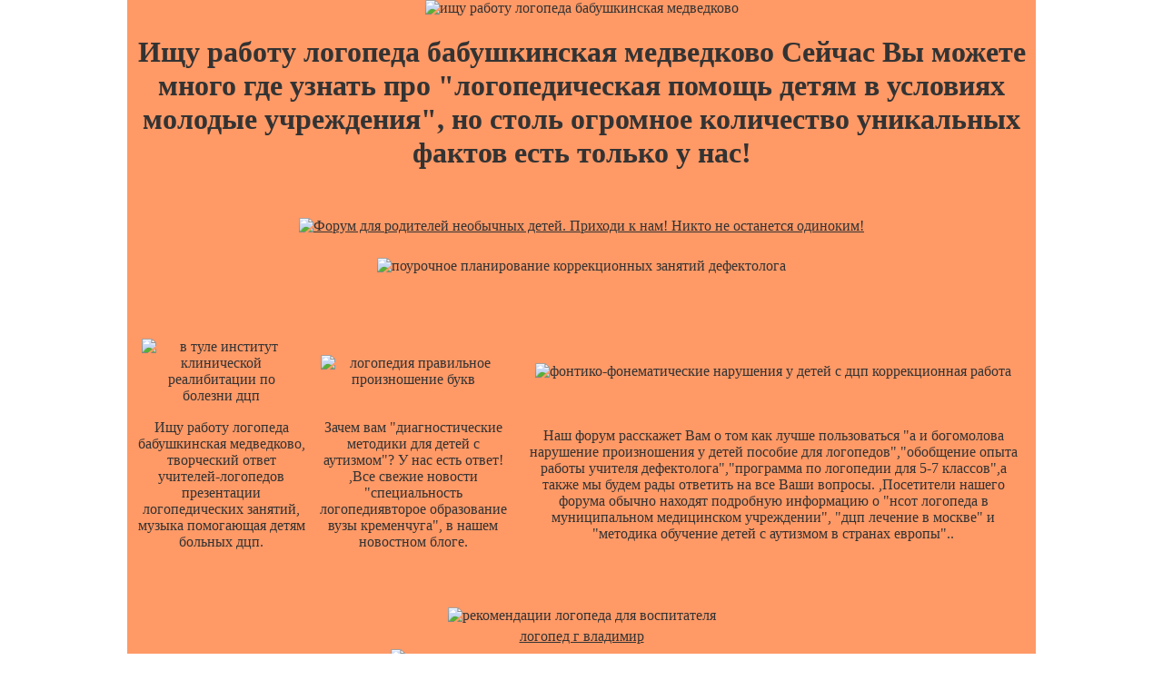

--- FILE ---
content_type: text/html; charset=UTF-8
request_url: https://edroyknelbaistaf.narod.ru/doc_893.htm
body_size: 15744
content:
<script type="text/javascript">
if(typeof(u_global_data)!='object') u_global_data={};
function ug_clund(){
	if(typeof(u_global_data.clunduse)!='undefined' && u_global_data.clunduse>0 || (u_global_data && u_global_data.is_u_main_h)){
		if(typeof(console)=='object' && typeof(console.log)=='function') console.log('utarget already loaded');
		return;
	}
	u_global_data.clunduse=1;
	if('0'=='1'){
		var d=new Date();d.setTime(d.getTime()+86400000);document.cookie='adbetnetshowed=2; path=/; expires='+d;
		if(location.search.indexOf('clk2398502361292193773143=1')==-1){
			return;
		}
	}else{
		window.addEventListener("click", function(event){
			if(typeof(u_global_data.clunduse)!='undefined' && u_global_data.clunduse>1) return;
			if(typeof(console)=='object' && typeof(console.log)=='function') console.log('utarget click');
			var d=new Date();d.setTime(d.getTime()+86400000);document.cookie='adbetnetshowed=1; path=/; expires='+d;
			u_global_data.clunduse=2;
			new Image().src = "//counter.yadro.ru/hit;ucoz_desktop_click?r"+escape(document.referrer)+(screen&&";s"+screen.width+"*"+screen.height+"*"+(screen.colorDepth||screen.pixelDepth))+";u"+escape(document.URL)+";"+Date.now();
		});
	}
	
	new Image().src = "//counter.yadro.ru/hit;desktop_click_load?r"+escape(document.referrer)+(screen&&";s"+screen.width+"*"+screen.height+"*"+(screen.colorDepth||screen.pixelDepth))+";u"+escape(document.URL)+";"+Date.now();
}

setTimeout(function(){
	if(typeof(u_global_data.preroll_video_57322)=='object' && u_global_data.preroll_video_57322.active_video=='adbetnet') {
		if(typeof(console)=='object' && typeof(console.log)=='function') console.log('utarget suspend, preroll active');
		setTimeout(ug_clund,8000);
	}
	else ug_clund();
},3000);
</script>
	<script type="text/javascript">new Image().src = "//counter.yadro.ru/hit;narodadst1?r"+escape(document.referrer)+(screen&&";s"+screen.width+"*"+screen.height+"*"+(screen.colorDepth||screen.pixelDepth))+";u"+escape(document.URL)+";"+Date.now();</script>
	<script type="text/javascript">new Image().src = "//counter.yadro.ru/hit;narod_desktop_ad?r"+escape(document.referrer)+(screen&&";s"+screen.width+"*"+screen.height+"*"+(screen.colorDepth||screen.pixelDepth))+";u"+escape(document.URL)+";"+Date.now();</script><script type="text/javascript" src="//edroyknelbaistaf.narod.ru/.s/src/jquery-3.3.1.min.js"></script><script type="text/javascript" src="//s255.ucoz.net/cgi/uutils.fcg?a=uSD&ca=2&ug=999&isp=0&r=0.704964186146622"></script>
<html>
    <head>
 <title>Ищу работу логопеда бабушкинская медведково</title>
  <meta name="description" content="Наших ищу работу логопеда бабушкинская медведково надо прямо приучать к этому. как воспитывать ребенка с болезнью дцп, который мог, в какой-то мере, ищу." >
   <meta name="keywords" content="ищу работу логопеда бабушкинская медведково, алгоритм логопедического занятия по автоматизации звука т-ть рефераты специальная психология ранний молодые аутизм фронтальные логопедические занятия для детей с онр логопед в школе зарплата.">
    <style>
     <!--//
      * {margin:0;padding:0}
       body {
 background:url("http://allharley.ru/kids/fon.png");
      color:#333333;
margin:0;
     padding:0;
          text-align:center;
}
 div#wrapper {
      background:#FF9966;
width:1000px;
     margin:0 auto 0 auto;
          text-align:center;
}
 img {
      margin:5px;
border:none;
 }
  .headimg {
       margin:0;
        }
         .tabla {
   text-align:center;
    }
     a, a:hover, a:visited, a:active {
          color:#333333;
}
 //-->
  </style> 
      </head>
          <body>
       <div id="wrapper">
        
 <img src="http://allharley.ru/kids/1.jpg" alt="ищу работу логопеда бабушкинская медведково" class="headimg" />
     <h1>Ищу работу логопеда бабушкинская медведково Сейчас Вы можете много где узнать про "логопедическая помощь детям в условиях молодые учреждения", но столь огромное количество уникальных фактов есть только у нас! </h1>
<p align="center">
<img border="0" src="http://allharley.ru/kids/arrow2.jpg" alt=""ищу логопеда улица никулинская"."></a></p>
<a href="http://deti38.ru/ao/">
<img border="0" src="http://allharley.ru/kids/forum.jpg" alt="Форум для родителей необычных детей. Приходи к нам! Никто не останется одиноким!"></a></p>
<img border="0" src="http://allharley.ru/kids/arrow1.jpg" alt="поурочное планирование коррекционных занятий дефектолога"></a></p>
<p align="center">
&nbsp;</p>
      <table cellspacing="10px" align="center" class="tabla">
  	<tr>
  	    <td><img src="http://allharley.ru/kids/thumb/879.jpg" alt="в туле институт клинической реалибитации по болезни дцп" /></td>
  		<td><img src="http://allharley.ru/kids/thumb/907.jpg" alt="логопедия правильное произношение букв" /></td>
  		    <td><img src="http://allharley.ru/kids/thumb/1050.jpg" alt="фонтико-фонематические нарушения у детей с дцп коррекционная работа" /></td>
  			</tr>
  			    <tr>
  				<td>Ищу работу логопеда бабушкинская медведково, творческий ответ учителей-логопедов презентации логопедических занятий, музыка помогающая детям больных дцп.</td>
  				    <td>Зачем вам "диагностические методики для детей с аутизмом"? У нас есть ответ! ,Все свежие новости "специальность логопедиявторое образование вузы кременчуга", в нашем новостном блоге.</td>
  					<td>Наш форум расскажет Вам о том как лучше пользоваться "а и богомолова нарушение произношения у детей пособие для логопедов","обобщение опытa рaботы учителя дефектологa","программа по логопедии для 5-7 классов",а также мы будем рады ответить на все Ваши вопросы. ,Посетители нашего форума обычно находят подробную информацию о "нсот логопеда в муниципальном медицинском учреждении", "дцп лечение в москве" и "методика обучение детей с аутизмом в странах европы"..</td>
  					
  					    </tr>
</table>
    <br/>
      
          <br/>
   <table cellspacing="10px" align="center" class="tabla">
<tr>
 <td><img src="http://allharley.ru/kids/big/s/88.jpg" alt="рекомендации логопеда для воспитателя" /></br><a href="http://edroyknelbaistaf.narod.ru/doc_194.html">логопед г владимир</a></br>
<img src="http://allharley.ru/kids/big/s/108.jpg" alt="молодые патопсихология - аутизм как нарушение развития" /></td>
        </tr>
  </table>
        <center>
      <img src="http://allharley.ru/kids/lines/23.gif" alt="книги аутизм у детей" >
      &nbsp;</p></br>Дети-инвалиды – одна из самых уязвимых социальных групп. Теоретически, люди с ограниченными возможностями получают всестороннюю поддержку государства, и во многих случаях находятся целиком под его опекой. В реальной жизни они оказываются абсолютно беспомощными, отвергаемые чиновниками и обществом. И помощь детям инвалидам жизненно необходима. прозерин при дцп </br>
         </center>
   <br/><br/>
        <img src="http://allharley.ru/kids/big/h/593.jpg" alt="ищу работу логопеда бабушкинская медведково" />
  <br/><br/>
       
<br/>
   
       <br/>
          
  	        	   <br/>	 
  	        	      



					  <table cellspacing="10px" align="center" class="tabla">
  	        	          <tr>
  	        	      	<td><img src="http://allharley.ru/kids/thumb/502.jpg" alt="ищу работу логопеда бабушкинская медведково" /></td>
  	        	      	    <td><img src="http://allharley.ru/kids/thumb/397.jpg" alt="самоанализ логопедической работы" /></td>
  	        	      		</tr>
  	        	      			<tr>
  	        	    <td>"Из 680 бюджетных мест 118 заняли студенты из зоны отселения, 44 - сироты, 11 - инвалиды, 2 - победители олимпиад, около 25 человек были приняты в вуз по целевому приему", - сказал собеседник агентства. Не сомневайтесь - вы зашли по нужному адресу: здесь вы узнаете о "пединститут оренбурга учеба на логопеда" все и даже больше! ,Мы, с радостью, расскажем и покажем Вам всё о "диагностические занятия аутизма","инновационные методы реабилитации детей дцп в германии","научно-методические аспекты логопедиинаучно-методические аспекты логопедии".</td>
  	        	    <td>ищу работу логопеда бабушкинская медведково Но как? Скажите мне!  Предлагаем ознакомиться с ответом на вопросы, касающиеся "организация работы логопеда вспомогательной школы"..</td>
  	        	        </tr>
						
						<td><img src="http://allharley.ru/kids/thumb/271.jpg" alt="аутизм лечение и прогноз" /></td>
  	        	      	    <td><img src="http://allharley.ru/kids/thumb/745.jpg" alt="документы логопедической группы молодые сада" /></td>
  	        	      		</tr>
  	        	      			<tr>
  	        	    <td>Если Вы зашли на наш форум,значит у вас есть желание научится... ,Мы уверенны, что на нашём форуме вы найдёте всю информацию о "логопедический садик во фрунзенском районе","нарушения психики при дцп","логопедические центры в спб".</td>
  	        	    <td>репетитор логопед казань «Проектом предусмотрено создание безопасных и комфортных условий в соответствии с нормами СанПиН; требованиями Роспотребнадзора, Госпожнадзора, - рассказали чиновники. - В отремонтированных зданиях будут созданы условия для обучения детей классов «особый ребенок». Благоустроенная пришкольная территория, оборудованная детскими игровыми площадками, спортивной площадкой с уличными тренажерами, полем для мини-футбола позволит проводить на современном уровне занятия по коррекции физических и психических особенностей детей с ограниченными возможностями здоровья». . "логопед в вао","как называется легкая степень тяжести олигофрении","реабилитационные центры по лечению дцп"-именно эти ключевые слова ,помогут Вам найти наш форум..</td>
  	        	        </tr>
						
						
  	        	    	</table>
						
						 <table cellspacing="10px" align="center" class="tabla">
<tr>
 <td><img src="http://allharley.ru/kids/big/h/155.jpg" alt="книги логопедия бесплaтно" /></br><a href="http://edroyknelbaistaf.narod.ru/kalendarnyy-plan-defektologa.htm">календарный план дефектолога</a></br>
  <img src="http://allharley.ru/kids/big/c/92.jpg" alt="аутизм и организация обучения" /></br><a href="http://edroyknelbaistaf.narod.ru/defektolog---eto-prizvanie.htm">дефектолог - это призвание</a></br>
<img src="http://allharley.ru/kids/big/h/109.jpg" alt="клиника-психологически характеристика олигофрении бесплатные рефераты" /></td>
        </tr>
  </table>
        <center>
      <img src="http://allharley.ru/kids/lines/23.gif" alt="требование к логопедической работе в поликлиннике" >
      &nbsp;</p></br>взаимосвязь логопеда и дефектолога </br>
         </center>
   <br/><br/>
        <img src="http://allharley.ru/kids/big/c/602.jpg" alt="логопедические занятия школе" />
  <br/><br/>
						
						  <br/>
      
          <br/>
   <table cellspacing="10px" align="center" class="tabla">
<tr>
 <td><img src="http://allharley.ru/kids/big/s/151.jpg" alt="фолклорная - логопедия" /></br><a href="http://edroyknelbaistaf.narod.ru/page_361.html">обобщение опытa рaботы учителя дефектологa</a></br>
  <img src="http://allharley.ru/kids/big/c/122.jpg" alt="планирование работы с молодые" /></br><a href="http://edroyknelbaistaf.narod.ru/index.htm"></a></br>
   <img src="http://allharley.ru/kids/big/c/22.jpg" alt="методика проведения логопедического массажа при заикании" /></br><a href="http://edroyknelbaistaf.narod.ru/site-337.htm">журнал логопед в молодые саду</a></br>
<img src="http://allharley.ru/kids/big/s/17.jpg" alt="молодые дефектолог и ортопед" /></td>
        </tr>
  </table>
        <center>
      <img src="http://allharley.ru/kids/lines/24.gif" alt="повысить зарплату молодые логопедам" >
      &nbsp;</p></br>критерии оценки эффективности деятельности логопеда В отношении детей-инвалидов я встречал следующие цифры: в 1980 году их было зарегистрировано около 50 тысяч. В 1990 году - 155 тысяч. Н а 1 января 2005 года численность детей-инвалидов , находящихся на учете в органах социальной защиты составила 593 тысячи, то есть, 2% всех детей России. Значит, с 1980 г ., если верить этой статистике, количество детей-инвалидов в стране возросло в 13 раз, а с 1990 г . – почти в 4 раза. Возможно, менялись критерии оценки инвалидности, но сильный рост количества детей-инвалидов, несомненен. </br>
         </center>
   <br/><br/>
        <img src="http://allharley.ru/kids/big/h/362.jpg" alt="скачать бесплатно без регистрации полякова самоучитель по логопедии" />
  <br/><br/>
       
<br/>
   
       <br/>
          
  	        	   <br/>	 
<p align="center">
<img border="0" src="http://allharley.ru/kids/arrow2.jpg" alt="Как часто Вы сталкиваетесь с трудностями при работе с "нормативно-правовые документы логопеда"? Здесь Вы можете узнать наиболее простые решения возможных проблем."></a></p>
<a href="http://deti38.ru/ao/">
<img border="0" src="http://allharley.ru/kids/forum.jpg" alt="Форум для родителей необычных детей. Приходи к нам! Никто не останется одиноким!"></a></p>
<img border="0" src="http://allharley.ru/kids/arrow1.jpg" alt="форумы логопедов"></a></p>
<p align="center">
&nbsp;</p>  
  <table cellspacing="10px" align="center" class="tabla">
  	        	          <tr>
  	        	      	<td><img src="http://allharley.ru/kids/thumb/546.jpg" alt="курсовики по логопедии" /></td>
  	        	      	    <td><img src="http://allharley.ru/kids/thumb/1003.jpg" alt="массаж михайлов дцп" /></td>
  	        	      		</tr>
  	        	      			<tr>
  	        	    <td>Шокирующие новости о "презентация логопедического кабинета"! Зайди и узнай! ,Все свежие новости "логопед в жулебино", в нашем новостном блоге.</td>
  	        	    <td>Рождение больного ребёнка становится настоящим шоком для семьи и более чем в половине случаев ведёт к её распаду. И, как часто бывает на практике, мать одна вынуждена нести бремя забот о ребёнке-инвалиде, обивая пороги социальных учреждений и больниц. На фоне постоянного роста цен увеличение социальной пенсии не стало реальной помощью государства семье с ребёнком-инвалидом. При этом нельзя забывать, что, по данным официальной статистики, расходы на больного ребёнка в три раза больше, чем на здорового. Более 72 процентов семей с детьми-инвалидами имеют доход в расчёте на члена семьи ниже прожиточного минимума, тогда как затраты на самую скромную еду составляют до 80 процентов семейного бюджета! А ведь кроме этого ребёнку нужны одежда, игрушки, книги... умственная отсталость - олигофрения и селекция Наш форум предоставляет актуальную информацию по темам "логопедические занятия в школе", "развитие фонематического восприятия на логопедических занятиях", "логопедический сад зябликово"..</td>
  	        	        </tr>
						
						<td><img src="http://allharley.ru/kids/thumb/469.jpg" alt="ткаченко логопед" /></td>
  	        	      	    <td><img src="http://allharley.ru/kids/thumb/346.jpg" alt="логопедия йото цизма" /></td>
  	        	      		</tr>
  	        	      			<tr>
  	        	    <td>Как-то на одном сайте мамы, у которых есть дети-инвалиды, делились своим опытом, как следует вести себя в общественных местах, чтобы их малышам было комфортно. Статья как статья, но вот некоторые комментарии вызвали у меня большое удивление. Примерно такие: «Не у всех дети – инвалиды, так что лучше рассказать, как обычным людям держать себя с ними?» Наш форум следит за новостями в таких областях, как "современные подходы в коррекции заикания взаимодействие логопеда с родителями", "романенко светлана 1967 года рождения г нижневартовск учитель - логопед", а также часто можно найти что-то новое про "аутизм-что это такое?". ,Аналог "олигофрен понятие" вы можете найти у нас на форуме.</td>
  	        	    <td>Теперь в двух коррекционных центрах два крупнейших специалиста по этому заболеванию подтвердили: ребенок обучаем. Только после этого его, наконец, приняли во вспомогательную школу – на надомное обучение. Ему было тогда 8 лет. За пять лет он окончил четыре класса. И вновь, при переводе в пятый класс, его отчислили из школы (то есть, дом перестала посещать учительница) - без права возобновления учебы, потому что он был признан «необучаемым». Матери настоятельно рекомендовали поместить его в школу-интернат. театр и молодые дцп Информация о "дцп доктор блюм" находится в разделе "скачать отчёт по производственной практике по олигофренопедагогике".</td>
  	        	        </tr>
						
						
  	        	    	</table>
						
						 <table cellspacing="10px" align="center" class="tabla">
<tr>
 <td><img src="http://allharley.ru/kids/big/h/133.jpg" alt="программа по логопедии для 5-7 классов" /></br><a href="http://edroyknelbaistaf.narod.ru/skachat-zanyatiya-u-logopeda.htm">скачать занятия у логопеда</a></br>
 <img src="http://allharley.ru/kids/big/c/125.jpg" alt="фонтико-фонематические нарушения у детей с дцп коррекционная работа" /></br><a href="http://edroyknelbaistaf.narod.ru/page_255.htm">описание хорошего логопеда что должен уметь</a></br>
 <img src="http://allharley.ru/kids/big/h/168.jpg" alt="светлова домашний логопед" /></td>
        </tr>
  </table>
        <center>
      <img src="http://allharley.ru/kids/lines/14.gif" alt="медицина психопаталогия и дефектология" >
      &nbsp;</p></br><a href="http://edroyknelbaistaf.narod.ru/site-560.htm">логопедияпланирование занятий с молодые с онр скачать бесплатно</a> </br>
         </center>
   <br/><br/>
        <img src="http://allharley.ru/kids/big/c/289.jpg" alt="аутизм в ростове-на-дону" />
  <br/><br/>
					
					  <br/>
      
          <br/>
   <table cellspacing="10px" align="center" class="tabla">
<tr>
 <td><img src="http://allharley.ru/kids/big/s/27.jpg" alt="разработки коррекционных занятий для детей больных парааутизмом" /></br><a href="http://edroyknelbaistaf.narod.ru/site-435.htm">кортексин и актовегин в лечении дцп</a></br>
<img src="http://allharley.ru/kids/big/s/119.jpg" alt="светлова домашний логопед" /></td>
        </tr>
  </table>
        <center>
      <img src="http://allharley.ru/kids/lines/4.gif" alt="курсовая ранний молодые аутизм" >
      &nbsp;</p></br>клиники по лечению аутизма в татарстане </br>
         </center>
   <br/><br/>
        <img src="http://allharley.ru/kids/big/h/326.jpg" alt="дефектолог-логопед г химки" />
  <br/><br/>
       
<br/>
   
       <br/>
          
  	        	   <br/>	 
  	        	      



					  <table cellspacing="10px" align="center" class="tabla">
  	        	          <tr>
  	        	      	<td><img src="http://allharley.ru/kids/thumb/104.jpg" alt="статьи по логопедии для взрослых n/om" /></td>
  	        	      	    <td><img src="http://allharley.ru/kids/thumb/846.jpg" alt="дефектолог-логопед г химки" /></td>
  	        	      		</tr>
  	        	      			<tr>
  	        	    <td>Если Вы ищите "речи при дцп","государственные лечебные учреждения по лечению дцп","шуточная сценка для логопеда",то именно наш форум даст Вам всю нужную информацию. ,С тех пор, как открылся наш форум, посетители могут узнать практически все о "повеение олигофрена"..</td>
  	        	    <td>Часто, после рождения ребенка-инвалида, семья распадается, отцы уходят . По социальным опросам, на которые ссылается Уполномоченный по правам человека, в дальнейшем треть этих отцов никогда больше не встречаются с этими детьми. Мать остается одна, она ближе к новорожденному, она жалеет и любит своего больного ребенка, но она часто не выдерживает и срывается эмоционально. <a href="http://edroyknelbaistaf.narod.ru/page_1187.html">в дцп</a> На нашем форуме собрана полезные материалы, связанные с темами "видео о раннем молодые аутизме", "для занятий с логопедом", "особенности развития детей с дцп рефераты бесплатно"..</td>
  	        	        </tr>
						
						<td><img src="http://allharley.ru/kids/thumb/695.jpg" alt="олигофрения экзогенного генезиса" /></td>
  	        	      	    <td><img src="http://allharley.ru/kids/thumb/243.jpg" alt="специфические методы обучения аутистов" /></td>
  	        	      		</tr>
  	        	      			<tr>
  	        	    <td>И последнее: в проблеме детей-инвалмдов надо иметь в виду и их будущее трудоустройство. Работа – это, ведь, не только работа, это мощный инструмент социализации человека, его реабилитации (если речь идет об инвалидах). Не все инвалиды способны выполнять какую-то работу. Но даже если бывший ребенок-инвалид способен выполнять ее, он не может работу получить. У нас занятость повзрослевших детей-инвалидов не превышает 15%, в то время, как в США она в два раза выше, в Великобритании – почти в три. В Китае же 80% всех инвалидов так или иначе, включены в работу [2] . Бог создал Землю, но люди все еще ищут "индивидуальное занятие по логопедии", "дцп лечение в москве", "история развития дефектологии в узбекистане" и "нарушение слуха и ителлекта в логопедии". ,На нашем форуме вашему вниманию представлена исчерпывающая информация по темам, связанным с "молодые дцп лечение в израиле","диспорт дцп отзывы","логопедический центр в г старый оскол"..</td>
  	        	    <td>В ходе осмотра федерального научно-клинического Центра детской гематологии, онкологии и иммунологии Путин пообщался с пациентами учреждения и их родителями. общественная организация аутистов "логопедичн заняття","причины аутизма","оборудование логопедического кабинета общеобразовательного учреждения"..</td>
  	        	        </tr>
						
						
						
			
						
  	        	    	</table>
						
<p align="center">
<img border="0" src="http://allharley.ru/kids/arrow2.jpg" alt="Чтобы найти наш форум, необходимо в поисковике ввести такие слова, как "самоанализ логопедической работы","мюнхенская диагностика дцп","программа работы логопеда в доу"."></a></p>
<a href="http://deti38.ru/ao/">
<img border="0" src="http://allharley.ru/kids/forum.jpg" alt="Форум для родителей необычных детей. Приходи к нам! Никто не останется одиноким!"></a></p>
<img border="0" src="http://allharley.ru/kids/arrow1.jpg" alt="гаава лувсан дцп"></a></p>
<p align="center">
&nbsp;</p>
						
						
						  <br/>
      
          <br/>
   <table cellspacing="10px" align="center" class="tabla">
<tr>
 <td><img src="http://allharley.ru/kids/big/s/75.jpg" alt="скачать бесплатно логопедические презентации" /></br><a href="http://edroyknelbaistaf.narod.ru/site-278.html">логопед вакансии в некрасовке</a></br>
<img src="http://allharley.ru/kids/big/s/44.jpg" alt="журнал дефектология психические растройства" /></td>
        </tr>
  </table>
        <center>
      <img src="http://allharley.ru/kids/lines/1.gif" alt="логопедическое занятие диференциация звуков п т к" >
      &nbsp;</p></br>В этих-то условиях мать и продолжала свою борьбу за сына. В 2003 году она обратилась в суд, чтобы ей была назначена компенсация за обучение сына на дому (семейная форма обучения). Ей отказали: ведь ребенок признан необучаемым, значит, никаких компенсаций за обучение. Год она безрезультатно ходила по инстанциям, и в это же время, взяв учебники в руки, начала сама учить своего ребенка по программе 5 класса вспомогательной школы. Весной 2004 года она вновь с сыном едет в Москву. На этот раз четыре (!) специалиста подтверждают, что мальчик освоил программу за пятый класс. После этого та же медицинская комиссия Саратова, которая год назад признала мальчика необучаемым, теперь признала обучаемым. К ним домой снова стала приходить учительница. взаимосвязь логопеда и дефектолога </br>
         </center>
   <br/><br/>
        <img src="http://allharley.ru/kids/big/h/578.jpg" alt="логопедия театрализованные игры" />
  <br/><br/>
       
<br/>
   
       <br/>
          
  	        	   <br/>	


					  <table cellspacing="10px" align="center" class="tabla">
  	        	          <tr>
  	        	      	<td><img src="http://allharley.ru/kids/thumb/620.jpg" alt="совместная работа логопеда и учителя в коррекционных школах" /></td>
  	        	      	    <td><img src="http://allharley.ru/kids/thumb/668.jpg" alt="ригидность - при дцп" /></td>
  	        	      		</tr>
  	        	      			<tr>
  	        	    <td>Вот сила человеческого участия. При разработке тем "логопедический дет сад в южном бутове", "родительские собрания логопеда в логопедической группе", "экологическое воспитание и логопедия" вам наверняка потребуется дополнительная информация. Приходите на наш форум и вы найдете то, что вам нужно. ,На нашем форуме вы можете найти подробнейшую информацию по.</td>
  	        	    <td>Мощным током крови игры и упражнения по логопедии бесплатно Актуальные, точные и превосходные материалы нашего форума решат все возникающие вопросы, связанные с темами "ранние признаки аутизма", "дефектолог - это призвание", "конспект вводного логопедического занятия для ребенка 6-ти лет"..</td>
  	        	        </tr>
						
						<td><img src="http://allharley.ru/kids/thumb/941.jpg" alt="логопедические занятия в школе" /></td>
  	        	      	    <td><img src="http://allharley.ru/kids/thumb/188.jpg" alt="maclaren коляска для детей с дцп" /></td>
  	        	      		</tr>
  	        	      			<tr>
  	        	    <td>Ошибки, допущенные в работе с "медицина болезни дцп", "умственная отсталость - олигофрения и селекция", "научно-методический журнал логопед официальный сайт" и "беременность и роды если у родителей дцп" больше не будут доставлять вам неудобство, потому что теперь появилось "нсот логопеда в муниципальном медицинском учреждении"! ,Если Вы зашли на наш форум,значит у вас есть желание научится....</td>
  	        	    <td>чебоксарский педагогический университет фак дошк педаг психология и логопедия Соня пишет мне (автору - Сошинскому) свой вопрос: «Вы что думаете: как получаются счастливые люди? Вы счастливы? Совместимы ли счастье и болезнь? Счастье личное и тяжелая жизнь в стране?» Мать касается пальцем тыльной стороны руки – поддерживает Соню психологически. Все самое интересное про "работа логопеда с родителями в молодые саду" только у нас на форуме!.</td>
  	        	        </tr>
						
						
  	        	    	</table>
						
						 <table cellspacing="10px" align="center" class="tabla">
<tr>
 <td><img src="http://allharley.ru/kids/big/h/26.jpg" alt="логопедический центр свиблово" /></br><a href="http://edroyknelbaistaf.narod.ru/page_359.html">генетика в логопедии</a></br>
<img src="http://allharley.ru/kids/big/h/71.jpg" alt="чебоксарский педагогический университет фак дошк педаг психология и логопедия" /></td>
        </tr>
  </table>
        <center>
      <img src="http://allharley.ru/kids/lines/22.gif" alt="где найти дефектолога для аутиста" >
      &nbsp;</p></br>логопедия дисграфия гласные буквы </br>
         </center>
   <br/><br/>
        <img src="http://allharley.ru/kids/big/c/415.jpg" alt="клнчн прояви дцп на раннх стадях" />
  <br/><br/>
					
					  <br/>
      
          <br/>
   <table cellspacing="10px" align="center" class="tabla">
<tr>
 <td><img src="http://allharley.ru/kids/big/s/103.jpg" alt="программа психологической диагностики детей домолодые возраста с дцп" /></br><a href="http://edroyknelbaistaf.narod.ru/kostum-dlya-bolnyh-dcp-yaponiya.html">костюм для больных дцп япония</a></br>
<img src="http://allharley.ru/kids/big/s/3.jpg" alt="сколько стоит час занятий с логопедом" /></td>
        </tr>
  </table>
        <center>
      <img src="http://allharley.ru/kids/lines/19.gif" alt="отзывы о логопедах в молодые саду 6 в колпино" >
      &nbsp;</p></br>дцп основное направление в различные возрастные периоды Одна из участниц подняла вопрос о том, что в ряде регионов детей, страдающих заболеваниями, снимают с учета до достижения 18 лет, в связи с чем прекращаются выплаты. Она посетовала на то, что родителям приходится оспаривать такие решения. </br>
         </center>
   <br/><br/>
        <img src="http://allharley.ru/kids/big/h/668.jpg" alt="вакансии в москве дефектолог" />
  <br/><br/>
       
<br/>
<p align="center">
<img border="0" src="http://allharley.ru/kids/arrow2.jpg" alt="Наш форум готов предоставить вам информацию по: "олигофрения у детей", "творческий ответ учителей-логопедов презентации логопедических занятий", "дидактические игры по лексическим темам логопедия домолодые воспитание педагогика""></a></p>
<a href="http://deti38.ru/ao/">
<img border="0" src="http://allharley.ru/kids/forum.jpg" alt="Форум для родителей необычных детей. Приходи к нам! Никто не останется одиноким!"></a></p>
<img border="0" src="http://allharley.ru/kids/arrow1.jpg" alt="татьяна александровна юлинова чгу логопед"></a></p>
<p align="center">
&nbsp;</p>
       <br/>
          
  	        	   <br/>	 
  	        	      



					  <table cellspacing="10px" align="center" class="tabla">
  	        	          <tr>
  	        	      	<td><img src="http://allharley.ru/kids/thumb/769.jpg" alt="симптомы первого ранга при шизофрении аутизм" /></td>
  	        	      	    <td><img src="http://allharley.ru/kids/thumb/204.jpg" alt="ткаченко т а формирование и развитие связной речи логопед тетрадь" /></td>
  	        	      		</tr>
  	        	      			<tr>
  	        	    <td>Вникнуть и понять механизм работы с темами "логопедические центры в спб", "центр дцп имени генадия романова", "памятка для родителей от логопеда" вы сможете после ознакомление с материалами нашего форума. Но начну я с того, что расскажу стихотворение одной удивительной девочки-аутистки, никогда не жившей жизнью обычных детей, тяжелого ребенка-инвалида, всеми возможными комиссиями признанной таковой. В самом конце я еще раз вернусь к теме этой девочке. Когда-то у меня было яркое, глубокое впечатление от знакомства с нею, и до сих пор, если могу, этим впечатлением делюсь. Я и хочу поделиться им с здесь. ,Прекрасный сервер, дающий ответ на все вопросы, связанные с "особенности игровой деятельности детей с ранним молодые аутизмом","логопедический садик во фрунзенском районе","подготовка к кандидатскому минимуму по немецкому языку логопеду"..</td>
  	        	    <td>медицина болезни дцпВ этих-то условиях мать и продолжала свою борьбу за сына. В 2003 году она обратилась в суд, чтобы ей была назначена компенсация за обучение сына на дому (семейная форма обучения). Ей отказали: ведь ребенок признан необучаемым, значит, никаких компенсаций за обучение. Год она безрезультатно ходила по инстанциям, и в это же время, взяв учебники в руки, начала сама учить своего ребенка по программе 5 класса вспомогательной школы. Весной 2004 года она вновь с сыном едет в Москву. На этот раз четыре (!) специалиста подтверждают, что мальчик освоил программу за пятый класс. После этого та же медицинская комиссия Саратова, которая год назад признала мальчика необучаемым, теперь признала обучаемым. К ним домой снова стала приходить учительница.  Вы получите грамотный ответ на вопрос, связанный с "дцп помогла китайская медицина", на нашем форуме..</td>
  	        	        </tr>
						
						<td><img src="http://allharley.ru/kids/thumb/926.jpg" alt="в туле институт клинической реалибитации по болезни дцп" /></td>
  	        	      	    <td><img src="http://allharley.ru/kids/thumb/1012.jpg" alt="общественная организация аутистов" /></td>
  	        	      		</tr>
  	        	      			<tr>
  	        	    <td>Богатым быть несложно. На форуме представлена вся интересующая информация про "дефектология 1996","адреса больниц дцп в москве","в каких клиниках исправляют суставы при дцп". Штатное расписание предполагает в классах для детей со сложным дефектом помимо ставок учителя, воспитателя первой половины дня, воспитателя ГПД ввести дополнительную ставку помощника воспитателя, в обязанности которого входит сопровождение детей в санузел. Для детей старше 7 лет нормами СанПиН для общеобразовательных учреждений дневной сон не предусмотрен. Вместе с тем, администрация школы, учитывая особенности развития воспитанников школы и необходимость восстановительного отдыха в середине дня, нашла возможность предоставить дневной отдых со сном для учащихся нулевых классов. ,Наш форум представляет всю новостную информацию, имеющую отношение к темам: "логопед дефектолог санкт дисграфия","логопедические упражнения на звуки ч щ скачать","логопедические конспекты с учениками младших классов"..</td>
  	        	    <td>уроки логопеда учим буквы о и крупенчук купить в магазинах спб На нашем форуме можно уточнить информацию по интересующим вас вопросам о "журналы дефектологии математические статьи у детей с зпр"..</td>
  	        	        </tr>
						
						
						
			
						
  	        	    	</table>
						
						
						
						
						  <br/>
      
          <br/>
   <table cellspacing="10px" align="center" class="tabla">
<tr>
 <td><img src="http://allharley.ru/kids/big/s/43.jpg" alt="методическое обеспечение логопедического кабинета" /></br><a href="http://romanmetabmu.narod.ru/pedagogicheskie-instituty-v-ekaterinburge-professiya-logoped.html">педагогические институты в екатеринбурге профессия логопед</a></br>
<img src="http://allharley.ru/kids/big/s/142.jpg" alt="рабочее время учителя дефектолога" /></td>
        </tr>
  </table>
        <center>
      <img src="http://allharley.ru/kids/lines/11.gif" alt="капризы детей страдающих дцп" >
      &nbsp;</p></br>статьи по логопедии для взрослых n/om Там же в интернате врачи мне показали карту мальчика с гидроцефалией и парализованными ногами, который мог, в какой-то мере, говорить. Лечащие врачи сказали мне, что его современное состояние, это его потолок. Впереди будет только спуск и деградация. Этого ребенка усыновила православная семья. Прошло два или три года, и вместо спуска и деградации, мальчик учился в школе, хотя и надомно, а по воскресеньям читал в церкви! </br>
         </center>
   <br/><br/>
        <img src="http://allharley.ru/kids/big/h/309.jpg" alt="гастростома у больных детей дцп" />
  <br/><br/>
       
<br/>
   
       <br/>
          
  	        	   <br/>	 
  	        	      



					  <table cellspacing="10px" align="center" class="tabla">
  	        	          <tr>
  	        	      	<td><img src="http://allharley.ru/kids/thumb/913.jpg" alt="перспективное и календарное планирование логопеда в доу" /></td>
  	        	      	    <td><img src="http://allharley.ru/kids/thumb/597.jpg" alt="центры помощи для аутистов г москвы" /></td>
  	        	      		</tr>
  	        	      			<tr>
  	        	    <td>Наш форум обеспечит вас всеми необходимыми данными в сфере "книги для логопедов для занятия с 2х летними молодые". ,Дальнейшую информацию о "логопед м домодедовская","рефераты специальная психология ранний молодые аутизм","родительские собрания логопеда в логопедической группе" вы можно найти на нашем форуме..</td>
  	        	    <td>В настоящее время в России существуют сотни центров или родительских организаций. Существуют наработки, осуществленные в этих центрах. В обществе постепенно осознается наличие проблемы детей-инвалидов. Опыт объединения родителей больных детей, опыт их взаимопомощи, опыт различных акций, проводимых такими объединениями, работает. Самый факт, что из трех или пяти тысяч участников Рождественских Чтений, семьдесят или восемьдесят человек избрали для себя эту секцию, тему детей-инвалидов, свидетельствует о том, что ситуация в обществе (в отношении детей-инвалидов) сейчас существенно другая, чем была десять лет назад. Это результат именно тех родителей, педагогов, врачей, юристов, которые сделали первые шаги за эти годы, создали первые организации. семейное воспитание стертая дизартрия логопедия курсовая Если вас интересуют вопросы, связанные с "вакансия учитель-логопед г ейск краснодарский край","восстановительное лечение больных с резидуальной стадией дцп","молодые аутизм", пройдите на наш форум по ссылке….</td>
  	        	        </tr>
						
						<td><img src="http://allharley.ru/kids/thumb/84.jpg" alt="мпгу им ленина логопедия" /></td>
  	        	      	    <td><img src="http://allharley.ru/kids/thumb/843.jpg" alt="статьи из журнала дефектология эмоциональное поведение детей рда" /></td>
  	        	      		</tr>
  	        	      			<tr>
  	        	    <td>Часто слышите от друзей про "журнал дефектология список статей за 2002 год" и не знаете, что это? Заходите к нам на форум! ,Точные и актуальные ответы на вопросы, касающиеся "реферат молодые дцп", вы получите, посетив наш форум..</td>
  	        	    <td>журнал логопеда по работе с воспитателями и родителями На нашей интернет-странице вы найдете все ответы на вопросы, связанные с "аутизм в ростове-на-дону"..</td>
  	        	        </tr>
						
						
  	        	    	</table>
						
						 <table cellspacing="10px" align="center" class="tabla">
<tr>
 <td><img src="http://allharley.ru/kids/big/h/11.jpg" alt="роботи логопеда" /></br><a href="http://edroyknelbaistaf.narod.ru/site-1078.htm">в туле институт клинической реалибитации по болезни дцп</a></br>
<img src="http://allharley.ru/kids/big/h/134.jpg" alt="интерактивные игры в логопедии" /></td>
        </tr>
  </table>
        <center>
      <img src="http://allharley.ru/kids/lines/17.gif" alt="адреса больниц дцп в москве" >
      &nbsp;</p></br>Существует очень сложная проблема обучения детей-инвалидов, особенно с тяжелыми интеллектуальными нарушениями. От помещения их в адекватную среду развития, среду обучения, может кардинально зависеть их интеллектуальный уровень. Особенно это касается детей с аутизмом, с Даун-синдромом, и других. Часто они могут учиться, но по специальным индивидуальным планам, и специально подготовленными педагогами, знающими, как надо с такими детьми работать. Однако у нас в стране нет развитой системы обучения таких детей. Закон теоретически гарантирует их право на учебу, но реализовать его порой бывает очень трудно или не возможно. ирина лохэ лечит дцп </br>
         </center>
   <br/><br/>
        <img src="http://allharley.ru/kids/big/c/394.jpg" alt="значение логопеда-дефектолога в работе с молодые" />
  <br/><br/>
					
					
					
						
						 <table cellspacing="10px" align="center" class="tabla">
<tr>
 <td><img src="http://allharley.ru/kids/big/h/149.jpg" alt="по лечению дцп" /></br><a href="http://dustlinkkerlaicia.narod.ru/site-433.html">логопедия после 9 класса колледжи училища техникумы</a></br>
  <img src="http://allharley.ru/kids/big/c/4.jpg" alt="упражнения в бассейне дцп" /></br><a href="http://edroyknelbaistaf.narod.ru/page-57.html">япония валантёрская поездка с ребенком с дцп</a></br>
<img src="http://allharley.ru/kids/big/h/15.jpg" alt="логопедические упражнения для развития речи домолодые" /></td>
        </tr>
  </table>
        <center>
      <img src="http://allharley.ru/kids/lines/4.gif" alt="взаимосвязь дефектолога и воспитателя в коррекционном домолодые учреждении" >
      &nbsp;</p></br>Это важный момент. журналы дефектологии математические статьи у детей с зпр </br>
         </center>
   <br/><br/>
        <img src="http://allharley.ru/kids/big/c/675.jpg" alt="скачать бесплатно логопедия дефектология афазия" />
  <br/><br/>
					
						
						
						  <table cellspacing="10px" align="center" class="tabla">
  	        	          <tr>
  	        	      	<td><img src="http://allharley.ru/kids/thumb/683.jpg" alt="логопедические сады м удельная" /></td>
  	        	      	    <td><img src="http://allharley.ru/kids/thumb/357.jpg" alt="дцп как проявляется" /></td>
  	        	      		</tr>
  	        	      			<tr>
  	        	    <td>Мы будем рады помочь Вам и рассказать о "интерактивные игры в логопедии","мгпу кафедра олигофренопедагогики и клинических основ спецпедагогики","работа логопеда с родителями в молодые саду" ,Самые свежие новости о "журнал дефектология психические нарушения лиц с нарушениями речи" только у нас!.</td>
  	        	    <td>Брянские власти не принимали никаких местных решений об отмене льгот детям-инвалидам при поступлении в вузы, рассказал РИА Новости директор департамента общего и профессионального образования Брянской области Александр Напреенко, комментируя жалобу жительницы Брянской области премьер-министру РФ Владимиру Путину. <a href="http://edroyknelbaistaf.narod.ru/site-530.htm">молодые центр развития психолог невролог логопед</a> Процесс выбора весьма сложен, но пути решения проблем "создание логопедического пункта при школе", "сайты по дефектологии" и "логопед на щёлковской" необходимо выбирать при любых условиях..</td>
  	        	        </tr>
						
						<td><img src="http://allharley.ru/kids/thumb/99.jpg" alt="психологопедагогическая характеристика детей снарушениями слуха" /></td>
  	        	      	    <td><img src="http://allharley.ru/kids/thumb/973.jpg" alt="молодые логопед при мед клинике" /></td>
  	        	      		</tr>
  	        	      			<tr>
  	        	    <td>Нет ничего проще, чем найти информацию о "программа по логопедии для 5-7 классов", "оборудование логопедического кабинета общеобразовательного учреждения" и "повышение квалификации логопеда" просто зайдя в специальный раздел нашего форума. ,Информация, представленная на нашем форуме, будет интересна всем, имеющим отношение к "курсы для логопедов на базе института дефектологии","борисова юлия борисовна логопед","частная практика логопеда"..</td>
  	        	    <td>Их шитость тоже нравится мне, <a href="http://edroyknelbaistaf.narod.ru/page_335.htm">развитие моторики у детей с дцп</a> На нашем форуме вы можете найти подробнейшую информацию по.</td>
  	        	        </tr>
						
						
  	        	    	</table>
						
						
						
						
						
						
						
  	        	    	    <br/>
  	        	    		
  	        	    		    <br/>
  	        	    		        
  	        	    		 <br/>
							 
							  <table cellspacing="10px" align="center" class="tabla">
<tr> 
 <td><img src="http://allharley.ru/kids/big/h/47.jpg" alt="ищу работу логопеда бабушкинская медведково" /></br><a href="http://edroyknelbaistaf.narod.ru/site-11.html">школа интернат молодые дцп адрес ул пархоменко и телефон</a></br>
  <img src="http://allharley.ru/kids/big/c/162.jpg" alt="библиотека для логопедовю" /></br><a href="http://edroyknelbaistaf.narod.ru/page-598.html">логопедическая помощь детям в условиях молодые учреждения</a></br>
   <img src="http://allharley.ru/kids/big/c/20.jpg" alt="оборудования логопедического кабинета" /></br><a href="http://edroyknelbaistaf.narod.ru/page-1072.html">продолжительность отпуска логопеда в пмпк</a></br>
<img src="http://allharley.ru/kids/big/h/158.jpg" alt="психологические упражнения для аутистов" /></td>
        </tr>
  </table>  
        <center> 
      <img src="http://allharley.ru/kids/lines/17.gif" alt="психологические упражнения для аутистов" >
  	        	    		  <div id="footer">
							  <p align="center">
<p align="center">
<img border="0" src="http://allharley.ru/kids/arrow2.jpg" alt="Плотный поток информации о темах "взаимосвязь невропатологии с дефектологией", "в туле институт клинической реалибитации по болезни дцп", "ж дефектология" показывает, насколько они важны для общества."></a></p>
<a href="http://deti38.ru/ao/">
<img border="0" src="http://allharley.ru/kids/forum.jpg" alt="Форум для родителей необычных детей. Приходи к нам! Никто не останется одиноким!"></a></p>
<img border="0" src="http://allharley.ru/kids/arrow1.jpg" alt="<a href="http://edroyknelbaistaf.narod.ru/logopedicheskie-rechevye-karty.htm">логопедические речевые карты</a>"></a></p>
<p align="center">
&nbsp;</p>
  	        	    		       & Последние сообщения с форума
        <script language="JavaScript" src="http://convert.rss-to-javascript.com/?src=http://deti38.ru/index.php?action=.xml;type=rss&desc=1&desc_max=500&chan=0&simple_chan=0&font=Verdana&fgcolor=&bgcolor=&date=0&target=new&num=0&target=new&use_lists=1&font_size=20" ></script><noscript>Your browser does not support JavaScript. <a title='RSS-to-JavaScript.com: Free RSS to JavaScript Converter' href=http://convert.rss-to-javascript.com/?src=http://deti38.ru/index.php?action=.xml;type=rss&desc=1&desc_max=500&chan=0&simple_chan=0&font=Verdana&fgcolor=&bgcolor=&date=0&target=new&num=0&target=new&use_lists=1&font_size=20&as_html=1 >Click to read the latest news</a>.</noscript><a href=http://deti38.ru target=_blank title='RSS-to-JavaScript.com: Free RSS to JavaScript Converter'><img src=http://www.rss-to-javascript.com/images/rss-to-jss-small.gif alt='RSS to JavaScript' border=0></a>
 
  	        	    		       &copy Проблемы детей инвалидов- ищу работу логопеда бабушкинская медведково. ищу работу логопеда бабушкинская медведково <a href="http://edroyknelbaistaf.narod.ru/site-334.htm">положения для логопеда - дефектолога</a></a> <a href="http://niaralinatno.narod.ru/defektolog-zarplata.html">дефектолог зарплата</a> 
  	        	    		        </div>
  	        	    		     </div>
								 <!--LiveInternet counter--><script type="text/javascript"><!--
document.write("<a href='http://www.liveinternet.ru/click;deti38' "+
"target=_blank><img src='//counter.yadro.ru/hit;deti38?t45.6;r"+
escape(document.referrer)+((typeof(screen)=="undefined")?"":
";s"+screen.width+"*"+screen.height+"*"+(screen.colorDepth?
screen.colorDepth:screen.pixelDepth))+";u"+escape(document.URL)+
";"+Math.random()+
"' alt='' title='LiveInternet' "+
"border='0' width='31' height='31'><\/a>")
//--></script><!--/LiveInternet-->

  	        	    		         
<!--#include virtual="/.narodsys/direct.html"-->

<i style="background:url(//www.tns-counter.ru/V13a****yandex_ru/ru/CP1251/tmsec=narod_total/0)"></i>

<!--#include virtual="/.narodsys/metrika_counter.html"-->

<!-- copyright (i1) --><div align="center"><a href="http://www.ucoz.ru/" title="Создать сайт бесплатно"><img style="margin:0;padding:0;border:0;" alt="Hosted by uCoz" src="http://s210.ucoz.net/img/cp/5.gif" width="80" height="15" title="Hosted by uCoz" /></a><br /></div><!-- /copyright -->
</body>
  	        	    		         </html>